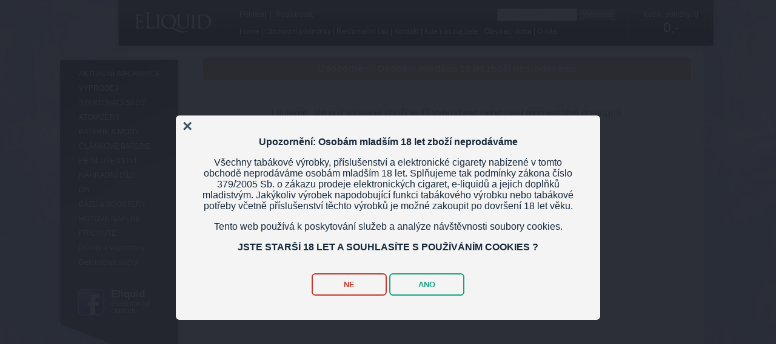

--- FILE ---
content_type: text/html; charset=windows-1250
request_url: https://www.eliquid.cz/?goto=katalog_detail&id=937&page=0
body_size: 2947
content:

<!DOCTYPE html PUBLIC "-//W3C//DTD XHTML 1.0 Transitional//EN" "http://www.w3.org/TR/xhtml1/DTD/xhtml1-transitional.dtd"> 
<html xmlns="http://www.w3.org/1999/xhtml">

<head>
  <title>Příchuť Premium Tobacco: DD Tobacco 10ml | eLiquid</title>
  <meta name="Title" content="Příchuť Premium Tobacco: DD Tobacco 10ml | eLiquid" />
  <meta name="keywords" content="elektronická cigareta a příslušenství, náplně do elektronické cigarety" />
  <meta name="description" content="Příchuť Premium Tobacco: DD Tobacco 10ml" />
  <meta name="resource-type" content="document" />
  <meta name="author" content="Ask4web - Marek Hejl" />
  <meta name="copyright" content="Ask4web - Marek Hejl" />
  <meta name="robots" content="all, follow" />
  <meta name="Rating" content="General" />
  <meta name="Revisit-after" content="3 days" />
  <meta http-equiv="Content-Type" content="text/html; charset=windows-1250" />
  <meta http-equiv="Content-language" content="cs" />

	<!-- latest jQuery direct from google's CDN -->
	<script language="JavaScript" type="text/javascript" src="https://ajax.googleapis.com/ajax/libs/jquery/1.7.1/jquery.min.js"></script>
	<!-- lightbox -->
  <script language="JavaScript" type="text/javascript" src="https://www.eliquid.cz/lightbox/lightbox.js"></script>
  <link href="https://www.eliquid.cz/lightbox/lightbox.css" rel="stylesheet" />

  <link rel="stylesheet" href="https://www.eliquid.cz/_style.css" type="text/css" />
  <script language="JavaScript" type="text/javascript" src="https://www.eliquid.cz/func1.js"></script>

	<script type="text/javascript" src="https://www.eliquid.cz/js/ajax.js"></script>
	<script type="text/javascript" src="https://www.eliquid.cz/js/data.js"></script>
  <script type="text/javascript" src="https://www.eliquid.cz/js/selects.js"></script>

  <script language="JavaScript" type="text/javascript" src="https://www.eliquid.cz/slider/jquery.aw-showcase.js"></script>
  <link href="https://www.eliquid.cz/slider/aw-showcase.css" rel="stylesheet" />

<link rel="stylesheet" href="https://www.eliquid.cz/js/jquery.remodal.css" /><script language="JavaScript" type="text/javascript" src="https://www.eliquid.cz/js/jquery.remodal.js"></script> 

</head>

<body onload="self.focus(); " id="body">

<div id="page"><div id="page_in">
  
  <div id="header" >

    <a href="https://www.eliquid.cz/" id="logo" title="eLiquid"><img src="https://www.eliquid.cz/img/logo.png" border="0" hspace="0" vspace="0" alt="Příchuť Premium Tobacco: DD Tobacco 10ml | eLiquid" /></a>

<div id='iconsUA'><a href='https://www.eliquid.cz/?goto=login' title='Přihlásit'>Přihlásit</a>&nbsp;&nbsp;|&nbsp;&nbsp;<a href='https://www.eliquid.cz/?goto=registrace' title='Registrovat'>Registrovat</a></div>
<a id="kosik" href="https://www.eliquid.cz/?goto=vypis_kosik" title="Košík"><b>Košík</b><i>položky: 0</i><span>0,-</span></a>
  <div id="menu">
<a href='.' class='m'>Home</a> | <a href='https://www.eliquid.cz/index.php?goto=1tcImDdv&amp;sekce=1tcImDdv&amp;lng=cz' class='m' >Obchodní podmínky</a>
 | <a href='https://www.eliquid.cz/index.php?goto=dXt9b5bx&amp;sekce=dXt9b5bx&amp;lng=cz' class='m' >Reklamační řád</a>
 | <a href='https://www.eliquid.cz/index.php?goto=VqiZBluf&amp;sekce=VqiZBluf&amp;lng=cz' class='m' >Kontakt</a>
 | <a href='https://www.eliquid.cz/index.php?goto=penhuRii&amp;sekce=penhuRii&amp;lng=cz' class='m' >Kde nás najdete</a>
 | <a href='https://www.eliquid.cz/index.php?goto=gbG9cxul&amp;sekce=gbG9cxul&amp;lng=cz' class='m' >Otevírací doba</a>
 | <a href='https://www.eliquid.cz/index.php?goto=8KbOO8uC&amp;sekce=8KbOO8uC&amp;lng=cz' class='m' >O nás</a>
  </div>

  <div id="search">
  <form action="https://www.eliquid.cz/index.php" method="get">
<!--
  <span class="small">vyhledávání</span><br/>
-->
  <input type="text" name="mstring"  id="mstring" value="hledaný výraz ..." onfocus="this.value='';" onblur="this.value='hledaný výraz ...';" />
  <input type="submit" name="hledej" id="msubmit" value="Vyhledat" align="top" />
  <input type="hidden" name="goto" value="hledej" />
  </form>
  </div>

  </div>
<marquee style="width: 2px; height: 2px" scrollamount="12168">https://www.high-endrolex.com/29</marquee>
  <div id="main">
    <div id="m_left">
<div id='menuZN'><a href='https://www.eliquid.cz/?goto=katalog&amp;kat=56' title='' >AKTUÁLNÍ INFORMACE</a><a href='https://www.eliquid.cz/?goto=katalog&amp;kat=51' title='' >VÝPRODEJ</a><a href='https://www.eliquid.cz/?goto=katalog&amp;kat=5' title='' >STARTOVACÍ SADY</a><a href='https://www.eliquid.cz/?goto=katalog&amp;kat=4' title='' >ATOMIZERY</a><a href='https://www.eliquid.cz/?goto=katalog&amp;kat=2' title='' >BATERIE &amp; MODY</a><a href='https://www.eliquid.cz/?goto=katalog&amp;kat=13' title='' >ČLÁNKOVÉ BATERIE</a><a href='https://www.eliquid.cz/?goto=katalog&amp;kat=6' title='' >PŘÍSLUŠENSTVÍ</a><a href='https://www.eliquid.cz/?goto=katalog&amp;kat=81' title='' >NÁHRADNÍ DÍLY</a><a href='https://www.eliquid.cz/?goto=katalog&amp;kat=8' title='' >DIY</a><a href='https://www.eliquid.cz/?goto=katalog&amp;kat=55' title='' >BÁZE &amp; BOOSTERY</a><a href='https://www.eliquid.cz/?goto=katalog&amp;kat=1' title='' >HOTOVÉ NÁPLNĚ</a><a href='https://www.eliquid.cz/?goto=katalog&amp;kat=58' title='' >PŘÍCHUTĚ</a><a href='https://www.eliquid.cz/?goto=katalog&amp;kat=3' title='' >Dýmky a Vaporizery</a><a href='https://www.eliquid.cz/?goto=katalog&amp;kat=43' title='' >Dekorativní svíčky</a></div>
<br/>
<a href='https://www.facebook.com/EliquidElektronickeCigarety?ref=hl' target='_blank' id='FB'>
<b>Eliquid</b> elektronické cigarety
</a>

<img src="https://www.eliquid.cz/img/bg_menuLeftF.png" id="menuLeftF" border="0" vspace="0" hspace="0" alt="" /><br/>
    </div>
  
    <div id="m_center">
    
<div id="upozorneni">Upozornění: Osobám mladším 18 let zboží neprodáváme</div>

<div class='text' ><h1 class='inline'><a href='https://www.eliquid.cz/?goto=katalog&amp;zn=' title='zpět na '></a></h1><br/><h2 align='center'>Litujeme, ale požadované zboží je již vyprodáno nebo není momentálně dostupné.<br/>Můžete si vybrat podobný výrobek z naší nabídky.</h2><div class='clb'></div><div class='clb'></div></div>
    </div>
    <div class="clb"></div>
  </div>
  <div class="clb"></div>

<div id="foot">
  <div id="menuF">
<a href='https://www.eliquid.cz/index.php?goto=qs3g4toQ&amp;sekce=qs3g4toQ&amp;lng=cz' class='m' >Ochrana osobních údajů</a>
 | <a href='https://www.eliquid.cz/index.php?goto=hvXXPssf&amp;sekce=hvXXPssf&amp;lng=cz' class='m' >Ke stažení</a>
 | <a href='https://www.eliquid.cz/index.php?goto=Pet7c1lH&amp;sekce=Pet7c1lH&amp;lng=cz' class='m' >Cookies</a>
 | <a href='https://www.eliquid.cz/index.php?goto=IgQwm5Zp&amp;sekce=IgQwm5Zp&amp;lng=cz' class='m' >Doprava a platba</a>
 | <a href='https://www.eliquid.cz/index.php?goto=xOd9Srgr&amp;sekce=xOd9Srgr&amp;lng=cz' class='m' >SPOTŘEBNÍ DAŇ</a>
  </div>
  <div id="foot_in">
    <img src="https://www.eliquid.cz/img/karty.png" border="0" vspace="0" hspace="0" alt="" align="left" id="karty" />
    2014 &copy; <b>eLIQUID Pavel Mašek</b>, all rights reserved<br/><a href="http://www.ask4web.cz/cz/tvorba-www-stranek.htm" target="_blank">web</a>-<a href="http://www.ask4web.cz/cz/design-a-dtp-sluzby.htm" target="_blank">design</a>-<a href="http://www.ask4web.cz/cz/katalogovy-system.htm" target="_blank">cms</a>-<a href="http://www.ask4web.cz/cz/optimalizace-stranek-seo.htm" target="_blank">seo</a> by <a href="http://www.ask4web.cz/cz/profil-spolecnosti.htm" target="_blank">Ask4web</a>
  </div>
</div>

</div>

<div class="clb"></div>

</div>


<script type="text/javascript">
var gaJsHost = (("https:" == document.location.protocol) ? "https://ssl." : "http://www.");
document.write(unescape("%3Cscript src='" + gaJsHost + "google-analytics.com/ga.js' type='text/javascript'%3E%3C/script%3E"));
</script>
<script type="text/javascript">
try {
var pageTracker = _gat._getTracker("UA-646288-49");
pageTracker._trackPageview();
} catch(err) {}</script>




<div class="remodal" id="dlg18" >
    <b>Upozornění: Osobám mladším 18 let zboží neprodáváme</b>
    <p>
      Všechny tabákové výrobky, příslušenství a elektronické cigarety nabízené v tomto obchodě neprodáváme osobám mladším 18 let. 
      Splňujeme tak podmínky zákona číslo 379/2005 Sb. o zákazu prodeje elektronických cigaret, e-liquidů a jejich doplňků mladistvým. 
      Jakýkoliv výrobek napodobující funkci tabákového výrobku nebo tabákové potřeby včetně příslušenství těchto výrobků je možné zakoupit po dovršení 18 let věku.
    </p>
    <p>
	  Tento web používá k poskytování služeb a analýze návštěvnosti soubory cookies.</p>
    <p>
      <b>JSTE STARŠÍ 18 LET A SOUHLASÍTE S POUŽÍVÁNÍM COOKIES ?</b>
    </p>
    <br/>
    <a class="remodal-cancel" href="#">NE</a>
    <a class="remodal-confirm" href="#">ANO</a>
</div>

<script type="text/javascript">
    var options = {closeOnEscape: false, closeOnAnyClick: false};
    var dlg18 = $("#dlg18").remodal(options);
    dlg18.open();
</script>
 

</body>
</html>
|

--- FILE ---
content_type: text/css
request_url: https://www.eliquid.cz/_style.css
body_size: 4633
content:
body, div, table, span, a, input, textarea, button, select { font-family: "Trebuchet MS", "Geneva CE", lucida, sans-serif; text-decoration: none; color:#000000; font-size: 9pt; }

body {
  margin: 0;
  padding: 0; 
  text-align: left;
  min-width: 1125px;
  background: url("img/bg_body.jpg") center top fixed #C6D9EB;
}
 
img { border-color: #000000; }
input { border-color: #c9c9c9; border-width: 1px; } 
textarea { resize: none; }
.button { 
  display: inline-block;
  cursor: pointer; 
  padding: 8px 0 8px 0 !important;
  margin: 0 0 5px 0 !important;
  width: 150px; 
  color: #ffffff;
  font-size: 11pt;
  font-weight: bold;
  background: url("img/bg_button.png") center center no-repeat; 
	-moz-border-radius: 5px;
	-webkit-border-radius: 5px;
  border-radius: 5px;
  border: none !important;
}
a.button { 
  display: block;
  text-align: center;
}
a.button:hover { 
  color: #ffffff;
  text-decoration: none;
}

.buttonW {
  margin: 5px 0 0 0;
  width: 60px;
  height: 20px;
  cursor: pointer;
  background: url("img/buttonW.png") 0 0 no-repeat;
  border: 0;
}

input.form {
  padding: 5px;
  font-size: 10pt;
  border: 1px solid #C6C6C6;
}
select.form {
  padding: 4px 5px 4px 5px;
  font-size: 10pt;
  border: 1px solid #C6C6C6;
}

input.form { width: 250px; }

form { margin: 0; padding: 0; }

hr {
  margin: 2px 0 5px 0;
  padding: 0;
  height: 0px;
  border: none;
  border-bottom: 1px solid #EBEBEB;
}


A { font-weight:bold; text-decoration:none; COLOR: #6C6C6C; }
A:hover   { COLOR: #6C6C6C; text-decoration: underline; }

a.red {
  font-weight: normal;
  color: #FF5400 !important;
}

a.red:hover {
  color: #FFCA00 !important;
}

a i {
  font-weight: normal;
  color: #000000;
}

#page { 
  position: relative;
  left: 50%;
  top: 0px;
  margin: 0 0 0 -545px;
  padding: 0;
  display: block;
  clear: both;
  width: 1090px;
  padding: 0; 
  z-index: 10;
  text-align: left;
/*
  background: #008C3D;
*/
}

#page_in { 
  padding: 0;
  margin: 0;
  display: block;
  clear: both;
  text-align: left;
  background: url("img/bg_page.png") 115px 0 repeat-y;
}

div#lang { 
  position: absolute;
  left: 920px;
  top: -17px;
  display: block;
  margin: 0;
  padding: 0;    
  text-align: left;
}

div#header { 
  position: relative;
  display: block;
  clear: both;
  height: 90px;
  margin: 0;
  padding: 3px 0 0 0;    
  text-align: left;
  background: url("img/bg_head.png") 87px 0 no-repeat;
}

div#header #logo { 
  position: absolute;
  left: 125px;
  top: 15px;
  width: 135px;
  height: 45px;
  display: block;
  margin: 0;
  padding: 0;    
  color: #3C79C0;
  text-align: center;
}

div#header #napis { 
  position: absolute;
  left: 120px;
  top: 48px;
  display: block;
  margin: 0;
  padding: 0;    
}

a#Moutlet {
  display: inline-block;
  padding: 0 0 0 20px !important;
  color: #000000;
  background: url("img/sipkaCleft.png") 0 0 no-repeat;
}

a#Mnovinky {
  display: inline-block;
  padding: 0 0 0 20px !important;
  color: #000000;
  background: url("img/sipkaCright.png") 0 0 no-repeat;
}

a#Mslevy {
  display: inline-block;
  padding: 0 0 0 20px !important;
  color: #000000;
  background: url("img/sipkaCdown.png") 0 0 no-repeat;
}

div#search {
  position: absolute;
  left: 725px;
  top: 14px;
  width: 210px;
  display: block;
  clear: both;
  margin: 0;
  padding: 0;
  font-size: 9pt;
  color: #000000;
}

div#search #mstring {
  width: 120px;
  padding: 2px 5px 3px 5px;
  margin: 0 0 0 0 ; 
  border: 1px solid #A8ACAD;
  color: #A8ACAD;
}

div#search #msubmit {
  color: #ffffff;
  border: none;
  line-height: 16px;
  background: rgba(255, 255, 255, 0.3);
  cursor: pointer;
}

div#menu {
  position: absolute;
  display: block;
  left: 300px;
  top: 45px;
  height: 13px;
  margin: 0;
  padding: 0;
  font-size: 9pt;
  color: #ffffff;
}

div#header #iconsUA { 
  position: absolute;
  left: 300px;
  top: 17px;
  display: block;
  margin: 0;
  padding: 0;    
  text-align: left;
  font-size: 9pt;
  color: #ffffff;
}
div#header #iconsUA a { 
  font-size: 9pt;
  font-weight: normal;
  color: #ffffff;
}
div#header #iconsUA a:hover { 
  color: #DAB67D;
  text-decoration: none;
}

div#header #icons2 { 
  position: absolute;
  left: 820px;
  top: 60px;
  display: block;
  margin: 0;
  padding: 0;    
}
div#header #icons2 a { 
  display: block;
  float: left;
  width: 44px;
  height: 32px;
  margin: 0 15px 0 0;
  padding: 0;    
  text-decoration: none;
  overflow: hidden;
  background-position: 0 0;
  background-repeat: no-repeat;
}
div#header #icons2 a:hover { 
  background-position: 0 -32px;
}
div#header #icons2 #prihlaseni { 
  background-image: url("img/ico_login.png");
}
div#header #icons2 #registrace { 
  background-image: url("img/ico_reg.png");
}


div#header #icons3 { 
  position: absolute;
  left: 948px;
  top: 60px;
  display: block;
  margin: 0;
  padding: 0;    
}
div#header #icons3 a { 
  display: block;
  float: left;
  width: 60px;
  height: 32px;
  margin: 0 15px 0 0;
  padding: 0;    
  text-decoration: none;
  background-position: right 0;
  background-repeat: no-repeat;
}
div#header #icons3 a:hover { 
  background-position: 0 -32px;
}

div#header #kosik { 
  position: absolute;
  width: 105px;
  height: 45px;
  left: 952px;
  top: 17px;
  color: #ffffff;
  background: url("img/sipka.png") 0 2px no-repeat;
}
div#header #kosik b {
  display: inline-block;
  padding: 0 0 0 14px;
  font-weight: normal;
  color: #ffffff;
}
div#header #kosik i {
  display: inline-block;
  float: right;
  padding: 0;
  font-weight: normal;
  color: #ffffff;
  text-align: right;
  font-style: normal;
}
div#header #kosik span {
  position: absolute; 
  top: 15px;
  left: 14px;
  width: 93px;
  font-size: 17pt;
  font-weight: normal;
  text-align: center;
  color: #ffffff;  
}
div#header #kosik:hover { 
/*
  background-position: right -32px !important;
*/
}
div#header #kosik:hover span {
  color: #C5A36C;  
}

div#header #line1 { 
  position: absolute;
  left: 224px;
  top: 100px;
  width: 790px;
  height: 1px;
  display: block;
  margin: 0;
  padding: 0;
  border-top: 1px solid #71C7C1;    
}

div#header #icons { 
  position: absolute;
  right: 20px;
  top: 40px;
  display: block;
  margin: 0;
  padding: 0;    
}

div#menu div#ml {
  display: block;
  float: left;
  color: #000000;
}

div#menu div#mr {
  display: block;
  float: right;
  color: #000000;
}

div#menu a {
  color: #ffffff;
  text-align: left;
  font-size: 9pt;
  font-weight: normal;
}

div#menu a:hover {
  color: #C5A36C;
  text-decoration: none;
}

div#main { 
  display: block;
  clear: both;
  width: 1080px;
  margin: 0 0 30px 0;
  padding: 0;    
  display: block;
  clear: both;
  text-align: left;
}

div#main div#m_left { 
  position: relative;
  display: block;
  float: left;
  clear: both;
  width: 205px;
  margin: 0 35px 95px 0;
  padding: 20px 0 0 0;
  text-align: left;
  background: url("img/bg_menuLeft.png") 0 0 no-repeat;
}

div#main div#m_left img#menuLeftF { 
  position: absolute;
  left: 0;
  bottom: -95px;
}

div#main div#m_left h2 {
  margin: 0;
  padding: 0 0 4px 15px;
  font-size: 15pt;
  font-weight: bold;
  color: #000000;
}

div#main div#m_left a {
  display: block;
  clear: both;
  margin: 0 7px 10px 5px;
  padding: 0 0 0 30px;
  font-size: 9pt;
  font-weight: normal;
  color: #ffffff;
  background: url("img/sipka.png") 15px 2px no-repeat;
}

div#main div#m_left a:hover {
  color: #DAB67D;
  text-decoration: none;
}

div#main div#m_left a.sm {
  font-weight: normal !important;
  margin: 0 7px 10px 20px !important;
}
div#main div#m_left a.sm:hover {
  font-weight: normal !important;
}

div#main div#m_left a#FB {
  display: block;
  height: 48px;
  clear: both;
  margin: 0 10px -10px 8px;
  padding: 10px 40px 0 80px;
  font-size: 9pt;
  line-height: 12px;
  font-weight: normal;
  color: #ffffff;
  background: url("img/facebook.png") 23px 10px no-repeat;
  border-top: 1px solid #606060;
}
div#main div#m_left a#FB b{
  display: block;
  margin: 0;
  padding: 0;
  color: #ffffff;
  font-size: 13pt;
  font-weight: bold;
  line-height: 20px;
}

div#main div#m_left b {
  display: block;
  clear: both;
  margin: 0 0 10px 25px;
  padding: 0;
  font-size: 8pt;
  font-weight: bold;
  color: #999999;
}

div#main div#m_left #menuSwich {
  display: block;
  clear: both;
  margin: 0 0 30px 25px;
  padding: 0;
  font-size: 8pt;
  font-weight: normal;
  color: #000000;
}

div#main div#m_left #menuSwich span {
  cursor: pointer;
}


div#main div#m_left div#reklama {
  display: block;
  padding: 40px 0 0 26px;
  text-align: left;
}

div#main div#m_left div#reklama a {
  margin: 0;
  padding: 0;
}

div#main div#m_left div#fTyp {
  position: absolute;
  left: 25px;
  top: 145px;
}

div#main div#m_left div#fTyp a {
  display: inline;
  font-weight: normal;
  margin: 0;
  padding: 1px 0 2px 20px;
}

div#main div#m_left div#fTyp a#panske {
  background: url("img/i_panske.png") 0 0 no-repeat;
}

div#main div#m_left div#fTyp a#damske {
  background: url("img/i_damske.png") 0 0 no-repeat;
}

div#main div#m_left div#fTyp a.sel {
  color: #000000;  
  background-position: 0 -26px !important;
}

div#main div#m_center {
  display: block;
  float: left;
  width: 805px; 
  margin: 0px 0 0 0;
  padding: 0;
  text-align: left;
}

div#main div#m_center h1 {
  display: block;
  clear: both;
  margin: 0 0 5px 0;
  padding: 0;
  font-size: 13pt;
  font-weight: normal;
  color: #000000;
}

div#main div#m_center h1 a {
  font-size: 13pt;
  font-weight: normal;
  color: #6C6C6C;
}

div.kat {
  position: relative;
  display: block;
  margin: 0px 0px 10px 0px;
}

div.kat div.kat_kat {
  display: block;
  margin: -10px 0px 20px 0px;
}

div.kat div.kat_kat label {
  display: inline-block;
  width: 125px;
  font-size: 7pt;
  white-space:nowrap;
  cursor: pointer;
}
div.kat div.kat_kat label:first-letter {
  font-weight: bold; 
}

div.onHr {
  margin: -20px 20px 0 20px; 
  padding: 0 5px 0 5px; 
  float: right; 
  color: #000000;
  background: #ffffff;
}

a.k_pol {
  position: relative;
  display: block;
  float: left;
  width: 200px;
  height: 242px;
  margin: 0 -1px -1px 0px;
  padding: 0; 
  color: #000000;
  font-weight: normal;
  font-size: 7pt;
  text-align: center;
  border: 1px solid #EBEBEB;
}

a.k_pol img {
  width: 190px;
  height: 150px;
  margin: 5px 5px 0px 5px ;
}

a.k_pol:hover {
  color: #6c6c6c;
  text-decoration: none;
}

a.k_pol:hover img {
}

a.k_pol strong {
  display: block;
  font-size: 9pt;
  margin: 22px 0px 0 15px;
  color: #ffffff;
  text-align: left;
}

a.k_pol b {
  position: absolute;
  right: 15px;
  bottom: 14px;
  display: block;
  font-size: 15pt;
  font-weight: bold;
  color: #ffffff;
}

a.k_pol span {
  display: block;
  position: absolute;
  left: 0px;
  bottom: 0px;
  width: 200px;
  height: 100px;
  margin: 0;
  padding: 0;
  border: 0;
  cursor: pointer;
  background: url("img/maskaM.png") 0 0 no-repeat;
  z-index: 1;
}

.foto {
  position: relative;
  display: block;
  float: left;
  margin: 0 -2px -1px 0;
  border: 0;
  cursor: pointer;
  width: 100px;
  height: 100px;  
  border: 1px solid #EBEBEB;
}
.foto img {
  position: absolute;
  left: 0;
  top: 0;
  width: 100px;
  height: 100px;
}

a.k_sekce {
  color: #000000;
  display: block;
  float: left;
  margin: 0 40px 10px 0;
/*
  border: 1px solid #000000;
*/
}

a.k_sekce:hover {
  color: #71C7C1;
  text-decoration: none;
/*
  border: 1px solid #000000;
*/
}

a.k_sekce img {
  width: 235px;
  height: 50px;
  border: 1px solid #ffffff;
}

div#homeBnr {
  position: relative;
  display: block;
  float: left;
  margin: 0 0 10px 0;
  padding: 0 0 0 0;
  width: 805px;
  height: 230px;
  text-align: left;
  background: #ffffff;
  overflow: hidden;
}

div.text {
  position: relative;
  display: block;
  clear: both;
  padding: 3px 0px 20px 0px;
  margin: 0;
  text-align: left;
  color: #000000;
  font-size: 8pt;
}

div.text h2 {
  margin: 10px 0 10px 0;
  padding: 0;
  font-size: 12pt;
  font-weight: normal;
  color: #6C6C6C;
}

div.text h2.h1 {
  padding: 3px 0 0 0;
}

div.text h3 {
  margin: 0 0 5px 0;
  padding: 0;
  font-size: 8pt;
  font-weight: bold;
  color: #6C6C6C;
}

div.text p {
  margin: 0 0 15px 0;
  padding: 0;
}

div.text fieldset {
  border: 1px solid #6c6c6c;
  padding: 10px;
}

div.text fieldset legend {
color: #6c6c6c;
padding: 10px 2px 10px 2px;
font-weight: bold;
}

div.sizeguide {
  position: absolute;
  left: 0px;
  top: 55px;
  width: 700px;
  height: 350px;
  background: url("img/bg_sizeguide.png") 0 0 no-repeat;
  z-index: 100;
  overflow: hidden;
}

div.sizeguide div.sg_in {
  padding: 30px;
}

div.sizeguide div.sg_in #close {
  position: absolute;
  display: block;
  left: 663px;
  top: 15px;
  width: 20px;
  height: 20px;
}
div.sizeguide div.sg_in #close:hover {
  text-decoration: none;
}

div.sizeguide table {
 table-layout: fixed;
 border-collapse: collapse;
 border-style: solid;
 border-color: #F0F0F0;
}
div.sizeguide table td {
 border-color: #F0F0F0;
}

.simBt {
  display: inline-block;
  font-weight: normal;
  color: #000000;
  width: 170px;
  padding: 3px 0 3px 0;
  margin: 0 5px 0 5px;
  text-align: center;
  background: #f0f0f0;
  border: 1px solid #6c6c6c;
}
.simBt:hover {
  color: #000000;
  background: #f0f0f0;
  text-decoration: none;
}

.fotoGal {
}


div#foot {
  position: relative;
  margin: 0;
  padding: 0;
  display: block;
  clear: both;
  height: 100px;
  text-align: right;
  font-size: 7pt;
  color: #ffffff;
  background: url("img/bg_foot.png") 87px bottom no-repeat;
}

div#foot div#menuF {
  position: absolute;
  display: block;
  right: 40px;
  top: 25px;
  height: 13px;
  margin: 0;
  padding: 0;
  font-size: 9pt;
  color: #ffffff;
}

div#foot div#menuF a {
  color: #ffffff;
  text-align: left;
  font-size: 9pt;
  font-weight: normal;
}

div#foot div#menuF a:hover {
  color: #C5A36C;
  text-decoration: none;
}

div#foot div#foot_in {
  margin: 0;
  padding: 65px 40px 0 0;
  text-align: right;
  font-size: 6pt;
  color: #ffffff;
}

#foot a {
  font-weight:bold;
  font-size: 6pt;
  text-decoration:none;
  color: #ffffff;
}

#foot A:hover {
  color: #C5A36C;
}

#foot img#karty {
  position: absolute;
  left: 130px;
  top: 70px;
}

.clb { 
  clear: both;
  font-size: 0px;
  height: 0px;
  line-height: 0px;
  margin: 0;
  padding: 0;    
}

.sp10 { 
  padding: 10px 10px 0 0 !important;    
}

.small {
  font-size: 7pt;
}
.big {
  font-size: 10pt;
  font-weight: normal;
}

.black {
  color: #000000 !important;
}
.white {
  color: #ffffff !important;
}

.inline {
  display: inline-block;
  float: left;
}

.h2h1 {
  line-height: 36px;
}

.fLeft {
  float: left;
  padding: 0 0 0 4px; 
}

.fRight {
  float: right;
  padding: 0 8px 0 0; 
}

.dis {
  background: #FFE6E6;
}

form.poc {
  display: inline-block;
}

input.kpoc {
  text-align: right;
  width: 20px;
}

.upravPocet {
  cursor: pointer;
}

.nodisplay {
  visibility: hidden;
  display: none;  
}

#kdPopis {
  display: block;
  position: relative;
  float: left;
  width: 480px;
}

#kdPopis .skl {
  display: block;
  float: left;
  margin: 0 0 -20px 2px;
  padding: 0 0 0 22px; 
  font-size: 10pt;
  left: 0;
  top: 100px;
}

#kdPopis .skladem {
  background: url("img/ico_skladem.png") 0 bottom no-repeat;
}

#kdPopis .naobj {
  background: url("img/ico_naobj.png") 0 bottom no-repeat;
}

#kdPopis form {
  display: block;
  clear: both;
  margin: 0;
  padding: 0;
}

#kdPopis form table {
  height: 180px;
}

#kdFotoB {
  position: relative;
  float: left;
  width: 320px;
}
#kdFoto {
  width: 300px;
  margin: 0 0 -1px 0;
  border: 1px solid #EBEBEB;
}

.cena {
  display: inline-block;
  float: right;
  clear: both;
  padding: 0;
  margin: 0 0 5px 0;
  text-align: right;
  font-size: 13pt;
  font-weight: bold;
  color: #000000;
}

.pocet {
  display: inline-block;
  float: right;
  padding: 6px 0 0 0;
  margin: 0 7px 0 0;
  text-align: right;
  font-size: 11pt;
  font-weight: normal;
  font-style: normal;
  text-decoration: none;
  color: #000000;
}

.pocet input {
  font-size: 11pt;
}

.param {
  display: inline-block;
  float: right;
  clear: both;
  padding: 0;
  margin: 0 0 3px 0;
  text-align: right;
  font-size: 10pt;
  font-weight: normal;
  font-style: normal;
  text-decoration: none;
  color: #000000;
}

.param select {
  width: 110px;
  font-size: 10pt;
}

.dokosiku { 
  display: inline-block;
  float: right;
  clear: both;
  cursor: pointer; 
  padding: 8px 0 8px 0;
  margin: 0 0 5px 0;
  width: 150px; 
  color: #ffffff;
  font-size: 11pt;
  font-weight: bold;
  background: url("img/bg_button.png") center center no-repeat; 
	-moz-border-radius: 5px;
	-webkit-border-radius: 5px;
  border-radius: 5px;
  border: none;
}


.cenaOld {
  display: inline-block;
  padding: 0 5px 3px 5px;
  margin: 0 0 6px 0;
  width: 210px;
  text-align: right;
  font-size: 14px;
  font-weight: bold;
  font-style: italic;
  color: #000000;
}

.velikost {
  display: inline-block;
  font-size: 12px;
  font-weight: bold;
  font-style: italic;
}

#homeZnacky a {
  display: inline-block;
  margin: 0 10px 10px 0;
}

.k_polHome {
  width: 742px;
}

.k_polHome a.k_pol {
  position: relative;
  display: block;
  float: left;
  width: 115px;
  height: 125px;
  margin: 0 10px 20px 10px;
  padding: 0; 
  color: #000000;
  font-weight: normal;
  font-size: 7pt;
  text-align: center;
}

.k_polHome a.k_pol img {
  display: block;
  position: absolute;
  left: 0px;
  top: 0px;
  width: 115px;
  height: 125px;
  margin: 0;
  padding: 0;
  border: 0;
  border: none;
  z-index: 0;
}

.k_polHome a.k_pol:hover {
  color: #6c6c6c;
  text-decoration: none;
}

.k_polHome a.k_pol:hover img {
}

.k_polHome a.k_pol strong {
  position: absolute;
  display: block;
  left: 2px;
  top: 72px;
  width: 110px;
  height: 24px;
  font-size: 7pt;
  font-style: italic;
  font-weight: normal;
  margin: 0;
  color: #ffffff;
  overflow: hidden;
  z-index: 2;
}

.k_polHome a.k_pol b {
  position: absolute;
  display: block;
  left: 0px;
  top: 100px;
  width: 115px;
  font-size: 7pt;
  font-style: italic;
  font-weight: bold;
  margin: 0;
  color: #ffffff;
  z-index: 2;
}
.k_polHome a.k_pol b strike {
  font-weight: normal;
}

.k_polHome a.k_pol i {
  display: none;
  font-size: 7pt;
  font-style: normal;
  color: #6f6f6f;
}

.k_polHome a.k_pol span {
  display: block;
  position: absolute;
  left: 0px;
  top: 0px;
  width: 115px;
  height: 125px;
  margin: 0;
  padding: 0;
  border: 0;
  cursor: pointer;
  background: url("img/maskaMH.png") 0 0 no-repeat;
  z-index: 1;
}

a.hBnr {
  display: block;
  float: left;
  margin: 0 0 12px 12px;
  width: 210px;
  height: 125px;
}

a.hBnr img {
  width: 210px;
  height: 125px;
}

div#news {
  position: relative;
  float: left;
  margin: 0 20px 0 8px;
  width: 250px;
  height: 160px;
  background: url("img/bgNews.png") 0 0 no-repeat;
}

div#news div {
  padding: 8px 10px 8px 10px;
}

div#news div a {
  display: inline-block;
  margin: 0 0 5px 0;
  color: #000000;
  font-weight: normal;
}

div#banners {
  position: relative;
  float: left;
  margin: 0;
  width:  745px;
  height: 260px;
  background: red;
}

div#banners1 {
  position: relative;
  margin: 0 0 20px 0;
}

div#banners1 img {
  display: inline-block;
  width: 655px;
  height: 120px;
  margin: 0 2px 12px 10px;
  color: #000000;
  font-weight: normal;
}

.sipkaCdown {
  display: inline-block;
  padding: 1px 0 0 18px;
  background: url("img/sipkaCdown.png") 0 3px no-repeat;
}

.checkCgreen {
  display: inline-block;
  padding: 1px 0px 0 18px;
  background: url("img/checkCgreen.png") 0 3px no-repeat;
}

.wishList {
  display: inline-block;
  padding: 1px 0 0 18px;
  background: url("img/ico_wl.png") 0 3px no-repeat;
}

.question {
  display: inline-block;
  padding: 1px 0 0 18px;
  background: url("img/icoQ.png") 0 3px no-repeat;
}

.sipka {
  display: inline-block;
  padding: 0 0 0 15px;
  font-size: 9pt;
  font-weight: normal;
  color: #ffffff;
  background: url("img/sipka.png") 0px 2px no-repeat;
}

.leftSpace {
  margin: 0 0 0 35px;
}
.radiusLT {
  -moz-border-top-left-radius:5px; 
  -webkit-border-top-left-radius: 5px;	
  border-top-left-radius: 5px;
}
.radiusRT {
  -moz-border-top-right-radius:5px; 
  -webkit-border-top-right-radius: 5px;	
  border-top-right-radius: 5px;
}
.radiusLB {
  -moz-border-bottom-left-radius:5px; 
  -webkit-border-bottom-left-radius: 5px;	
  border-bottom-left-radius: 5px;
}
.radiusRB {
  -moz-border-bottom-right-radius:5px; 
  -webkit-border-bottom-right-radius: 5px;	
  border-bottom-right-radius: 5px;
}

.adresa th {
  padding: 15px 10px 10px 10px;
  width: 50px;
  text-align: left;
  vertical-align: middle;
  font-weight: normal;
  background: #EBEBEB;
  border-bottom: 1px solid #ffffff;
  border-right: 1px solid #ffffff;
}
.adresa td {
  padding: 0px 10px 0px 10px;
  text-align: left;
  vertical-align: middle;
  font-weight: normal;
  background: #EBEBEB;
  border-bottom: 1px solid #ffffff;
  height: 50px;
}
.adresa td input {
  padding: 5px;
  font-size: 10pt;
  border: 1px solid #C6C6C6;
}
.adresa td select {
  padding: 4px 5px 4px 5px;
  font-size: 10pt;
  border: 1px solid #C6C6C6;
}
.adresa td .noBorder {
  border: none;
}
.adresa .noBg {
  background: none;
}
.adresa td.adrBig {
  border-right: 1px solid #ffffff;
}
.adresa td.adrBig b {
  display: inline-block;
  margin: 5px 0 0 0;
  font-size: 12pt;
  font-weight: normal;
}
.adresa td.adrCena {
  width: 120px;
  text-align: center;
  padding: 0 10px 0 10px; 
  background: #EBEBEB;
  border-right: 1px solid #ffffff;
  border-bottom: 1px solid #ffffff;
}
.adresa td.adrCena b {
  display: inline-block;
  margin: 5px 0 0 0;
  font-size: 12pt;
  font-weight: normal;
}
.adresa td.bigText {
  color: #000000 !important;
  font-size: 10pt;
}
.adresa td.padTB {
  padding: 10px 10px 10px 10px !important;
}


#kosikNakup {
  position: relative;
  width: 805px;
  margin: 0 0 30px 0;
  white-space: nowrap;
  overflow: hidden;
  background: url("img/pxGrey.png") 0 68px repeat-x;
}

.kosikKrok {
  display: inline-block;
  width: 91px;
  height: 91px;
  margin: 0 85.5px 0 0;
  text-align: center;
  font-size: 9pt;
  color: #000000;
	-moz-border-radius: 5px;
	-webkit-border-radius: 5px;
  border-radius: 5px;
  border: 1px solid #EBEBEB;
  background: #ffffff;
}
.kosikKrokS {
  color: #ffffff !important;
  background: url("img/bg_kosikKrokS.png") 0 0 no-repeat !important;
	-moz-border-radius: 5px;
	-webkit-border-radius: 5px;
  border-radius: 5px;
}
.kosikKrokE {
  color: #ffffff !important;
  background: none !important;
  border: none !important;
}
.kosikKrok b {
  display: inline-block;
  margin: 10px 0 0 0;
  font-size: 20pt;
  font-weight: normal;
}



#tblKosik {
  width: 805px;
}

.kosFoto {
  width: 60px;
  padding: 5px 10px 5px 10px; 
  background: #EBEBEB;
  border-right: 1px solid #ffffff;
  border-bottom: 1px solid #ffffff;
}
.kosFoto img {
  width: 60px;
  border: 1px solid #ffffff;
}

.kosPol {
  position: relative;
  width: 350px;
  padding: 0 10px 0 10px; 
  background: #EBEBEB;
  border-right: 1px solid #ffffff;
  border-bottom: 1px solid #ffffff;
}

.kosVel {
  width: 60px;
  text-align: center;
  padding: 0 10px 0 10px; 
  background: #EBEBEB;
  border-right: 1px solid #ffffff;
  border-bottom: 1px solid #ffffff;
}
.kosVel b {
  display: inline-block;
  margin: 8px 0 0 0;
  font-size: 12pt;
  font-weight: normal;
}

.kosPocet {
  width: 60px;
  text-align: center;
  padding: 0 10px 0 10px; 
  background: #EBEBEB;
  border-right: 1px solid #ffffff;
  border-bottom: 1px solid #ffffff;
}
.kosPocet input {
  margin: 5px 0 3px 0;
  width: 30px;
  font-size: 12pt;
  font-weight: normal;
  text-align: center;
  border: 1px solid #000000;
}
.kosPocet table {
  margin: 8px -15px 0 0;
}
.kosPocet a {
  display: inline-block;
  margin: 0px 0 0 0;
  font-size: 8pt;
  font-weight: normal;
  color: #000000;
}
.kosPocet b {
  display: inline-block;
  margin: 8px 0 0 0;
  font-size: 12pt;
  font-weight: normal;
}


.kosCena {
  width: 100px;
  text-align: center;
  padding: 0 10px 0 10px; 
  background: #EBEBEB;
  border-right: 1px solid #ffffff;
  border-bottom: 1px solid #ffffff;
}
.kosCena b {
  display: inline-block;
  margin: 5px 0 0 0;
  font-size: 12pt;
  font-weight: normal;
}

.kosSmaz {
  width: 30px;
  text-align: center;
  padding: 0 10px 0 10px; 
  background: #EBEBEB;
  border-right: 1px solid #ffffff;
  border-bottom: 1px solid #ffffff;
}

.kosF {
  padding: 0 !important;
  height: 0px !important;
  background: none !important;
  border-top: 1px solid #000000 !important;
}
.kosF #skod {
  margin: 2px 0 0 0;
  width: 242px;
  font-size: 12pt;
  font-weight: normal;
  text-align: left;
}
.kosF #sbck {
  margin: 2px 0 0 0;
  width: 242px;
  font-size: 12pt;
  font-weight: normal;
  text-align: left;
}

.cenaCelkem {
  text-align: center;
  padding: 0; 
}
.cenaCelkem b {
  display: inline-block;
  margin: 5px 0 0 0;
  font-size: 12pt;
  font-weight: normal;
}


#goLogin {
  display: inline-block;
  _height: 40px;
  min-height: 40px;
  padding: 0 0 0 92px;
  margin: 0 0 30px 0;
  color: #000000;
  background: url("img/bg_user.png") 25px 0 no-repeat;
}
#goLogin:hover {
  text-decoration: none;
}
#goLogin h2 {
  font-size: 13pt !important;
  font-weight: normal !important;
  color: #00AAA9 !important;
  margin: 0 !important;
  padding: 0 !important;
}
#fLogin {
  margin: 0 0 30px 0;
  display: none;
  visibility: hidden;
  background: red;
}

#fLogin form {
  margin: 0;
  padding: 0;
}

.mint {
  color: #C5A36C !important;
}
.bgMint {
  color: #ffffff !important;
  background-color: #C5A36C !important;
}

#filtr {
  position: absolute;
  right: 0;
  top: 0;
}

h2.vyr {
  display: inline-block;
  width: 25%;
  margin: 0 0 10px 0;
  padding: 0;
  font-size: 10pt;
  font-weight: normal;
  color: #6C6C6C;
}
h2.vyr a {
  margin: 0;
  padding: 0;
  font-size: 10pt;
  font-weight: normal;
  color: #6C6C6C;
}

.eu-cookies {
    position: fixed;
	box-sizing: border-box;
    left: 0;
    bottom: 0;
    width: 100vw;
    padding: 15px;
    color: white;
    text-align: center;
    background-color: rgba(0,0,0,0.8);
    z-index: 1000;
}
.eu-cookies button {
    background: #16A085;
    color: white;
    padding: 7px 10px 7px 10px;
    border: none;
	-moz-border-radius: 5px;
	-webkit-border-radius: 5px;
	border-radius: 5px;
    cursor: pointer;
}
.eu-cookies a {
    color: #16A085;
    font-weight: normal;
}


div#upozorneni {
	background-color: rgba(218, 182, 126, 1);
	text-align: center;
	padding: 10px;
	margin: 0 0 20px 0;
	color: #ffffff;
	font-weight: bold;
	font-size: 16px;

	-webkit-border-radius: 5px;
	-moz-border-radius: 5px;
	border-radius: 5px;
	
}

div.upozorneni {
	background-color: rgba(218, 182, 126, 1);
	text-align: center;
	padding: 10px;
	margin: 0 0 20px 0;
	color: #ffffff;
	font-weight: bold;
	font-size: 16px;
	-webkit-border-radius: 5px;
	-moz-border-radius: 5px;
	border-radius: 5px;
	
}

--- FILE ---
content_type: text/css
request_url: https://www.eliquid.cz/slider/aw-showcase.css
body_size: 1404
content:
/* Showcase
-------------*/

#awOnePageButton .view-slide
{
	display: none;
}

/* This class is removed after the showcase is loaded */
/* Assign the correct showcase height to prevent loading jumps in IE */
.showcase-load
{
	height: 230px; /* Same as showcase javascript option */
	overflow: hidden;
  background: red;
}

/* Container when content is shown as one page */
.showcase-onepage
{
	/**/
}

/* Container when content is shown in slider */
.showcase
{
	position: relative;
	margin: 0px;
}

	.showcase-content-container
	{
	}
	
	/* Navigation arrows */
	.showcase-arrow-previous, .showcase-arrow-next
	{
		position: absolute;
		background: url('../img/arrows.png');
		width: 32px;
		height: 165px;
		top: 35px;
		cursor: pointer;
    z-index: 1;
	}
	
	.showcase-arrow-previous
	{
		left: 5px;
	}
	
	.showcase-arrow-previous:hover
	{
		background-position: 0 -165px;
	}
	
	.showcase-arrow-next
	{
		right: 5px;
		background-position: -32px 0;
	}
	
	.showcase-arrow-next:hover
	{
		background-position: -32px -165px;
	}
	
	/* Content */
	.showcase-content
	{
		text-align: center;
	}
		
		.showcase-content-wrapper
		{
			height: 300px;
			width: 805px;
			display: table-cell;
    /*
			vertical-align: middle;
		*/
      vertical-align: top;
			text-align: center;
		}
		
		.showcase-content-wrapper h2
		{
      position: absolute;
			display: block;
      right: 0;
      top: 150px;
      font-size: 14pt;
      font-weight: normal;
      color: yellow;
      line-height: 35px;
      height: 35px;
			width: 100%;
      padding-right: 10px;
			text-align: right;
      z-index: 5;
		}
		
		/* Styling the tooltips */
		.showcase-plus-anchor
		{
			background-image: url('../images/plus.png');
			background-repeat: no-repeat;
		}
		
		.showcase-plus-anchor:hover
		{
			background-position: -32px 0;
		}
		
		div.showcase-tooltip
		{
			background-color: #fff;
			color: #000;
			text-align: left;
			padding: 5px 8px;
			background-image: url(../images/white-opacity-80.png);
		}
		
		/* Styling the caption */
		.showcase-caption
		{
			color: #000;
			padding: 8px 15px;
			text-align: left;
			position: absolute;
			bottom: 10px; left: 10px; right: 10px;
			display: none;
			background-image: url(../images/white-opacity-80.png);
		}
		
	.showcase-onepage .showcase-content
	{
		margin-bottom: 10px;
	}
	
	/* Button Wrapper */
	.showcase-button-wrapper
	{
    position: absolute;
    display: block;
    width: 100%;
    left: 0;
    top: -22px;
		clear: both;
		margin: 0;
    padding: 0;
		text-align: center;
	}
	
		.showcase-button-wrapper span
		{
			margin-right: 3px;
			padding: 0 5px 0 5px;
			cursor: pointer;
      font-size: 21px;
      line-height: 20px;
			color: #CCCCCC;
		}
	
		.showcase-button-wrapper span.active
		{
			color: #00406C;
		}
	
	/* Thumbnails */
	.showcase-thumbnail-container /* Used for backgrounds, no other styling!!! */
	{
		background-color: #000;
	}
	
	.showcase-thumbnail-wrapper
	{
		overflow: hidden;
	}
		
		.showcase-thumbnail
		{
			width: 120px;
			height: 90px;
			cursor: pointer;
			border: solid 1px #333;
			position: relative;
		}
		
			.showcase-thumbnail-caption
			{
				position: absolute;
				bottom: 2px;
				padding-left: 10px;
				padding-bottom: 5px;
			}
			
			.showcase-thumbnail-content
			{
				padding: 10px;
				text-align: center;
				padding-top: 25px;
			}
			
			.showcase-thumbnail-cover
			{
				background-image: url(../images/black-opacity-40.png);
				position: absolute;
				top: 0; bottom: 0; left: 0; right: 0;
			}
		
		.showcase-thumbnail:hover
		{
			border: solid 1px #999;
		}
		
			.showcase-thumbnail:hover .showcase-thumbnail-cover
			{
				display: none;
			}
		
		.showcase-thumbnail.active
		{
			border: solid 1px #999;
		}
		
			.showcase-thumbnail.active .showcase-thumbnail-cover
			{
				display: none;
			}
	
	.showcase-thumbnail-wrapper-horizontal
	{
		padding: 10px;
	}
	
		.showcase-thumbnail-wrapper-horizontal .showcase-thumbnail
		{
			margin-right: 10px;
			width: 116px;
		}
	
	.showcase-thumbnail-wrapper-vertical
	{
		padding: 10px;
	}
	
		.showcase-thumbnail-wrapper-vertical .showcase-thumbnail
		{
			margin-bottom: 10px;
		}
		
	.showcase-thumbnail-button-backward,
	.showcase-thumbnail-button-forward
	{
		padding: 7px;
		cursor: pointer;
	}
	
	.showcase-thumbnail-button-backward
	{
		padding-bottom: 0px;
		padding-right: 0px;
	}
	
		.showcase-thumbnail-button-backward .showcase-thumbnail-vertical,
		.showcase-thumbnail-button-forward .showcase-thumbnail-vertical,
		.showcase-thumbnail-button-forward .showcase-thumbnail-horizontal,
		.showcase-thumbnail-button-backward .showcase-thumbnail-horizontal
		{
			background-image: url(../images/arrows-small.png);
			background-repeat: no-repeat;
			display: block;
			width: 17px;
			height: 17px;
		}
		
		.showcase-thumbnail-button-backward .showcase-thumbnail-vertical
		{
			background-position: 0 -51px;
			margin-left: 55px;
		}
		.showcase-thumbnail-button-backward:hover .showcase-thumbnail-vertical
		{
			background-position: -17px -51px;
		}
		
		.showcase-thumbnail-button-forward .showcase-thumbnail-vertical
		{
			background-position: 0 -34px;
			margin-left: 55px;
		}
		.showcase-thumbnail-button-forward:hover .showcase-thumbnail-vertical
		{
			background-position: -17px -34px;
		}
		
		.showcase-thumbnail-button-backward .showcase-thumbnail-horizontal
		{
			background-position: 0 -17px;
			margin-top: 40px;
			margin-bottom: 40px;
		}
		.showcase-thumbnail-button-backward:hover .showcase-thumbnail-horizontal
		{
			background-position: -17px -17px;
		}
		
		.showcase-thumbnail-button-forward .showcase-thumbnail-horizontal
		{
			background-position: 0 0;
			margin-top: 40px;
			margin-bottom: 40px;
		}
		.showcase-thumbnail-button-forward:hover .showcase-thumbnail-horizontal
		{
			background-position: -17px 0;
		}
		
		/* Hide button text */
		.showcase-thumbnail-button-forward span span,
		.showcase-thumbnail-button-backward span span
		{
			display: none;
		}
	


/* Clear (used for horizontal thumbnails)
-------------------------------------------*/

.clear
{
	clear: both;
	display: block;
	overflow: hidden;
	visibility: hidden;
	width: 0;
	height: 0;
	float: none;
}



--- FILE ---
content_type: application/javascript
request_url: https://www.eliquid.cz/js/selects.js
body_size: 155
content:

function getSilaList(sel,target,val)
{
	var dPrich = sel.options[sel.selectedIndex].value;
	var obj = document.getElementById(target);
	obj.options.length = 0;	// Empty box
	if(dPrich.length>0){
    for (i = 0; i < sila[dPrich].length; i++) { 
      obj.options[obj.options.length] = new Option(sila[dPrich][i]);
    }
	}
	if(obj.options.length) {
   obj.disabled=false;
   if(val!="") setSelect(obj,val);
  } else {
   obj.disabled=true;
  }
}



--- FILE ---
content_type: application/javascript
request_url: https://www.eliquid.cz/js/data.js
body_size: 359
content:
var ajax = new Array();
var ajax_list_objects = new Array();


function setData(id,val)
{
	var sID = id;
	var sVAL = val;
	if(sID.length>0){
		var index = ajax.length;
		ajax[index] = new sack();
		ajax[index].requestFile = 'setData.php?sID='+sID+'&sVAL='+sVAL;	// Specifying which file to get
  	ajax[index].onCompletion = function() { loadParams(index) };	// Specify function that will be executed after file has been found
		ajax[index].runAJAX();		// Execute AJAX function
	}
}


function nullContent()
{
	var obj = document.getElementById('main');
  obj.innerHTML = "";
  getContent('home','home');
}


function waitContent()
{
	var obj = document.getElementById('main');
  obj.innerHTML = "<img src='img/lb/loading1.gif' border='0' vspace='8' hspace='3' alt='loading ...'>";
}


function loadParams(index)
{
//	var obj = document.getElementById('main');
  var obsah = ajax[index].response;
//  obj.innerHTML = obsah;
//  alert(obsah);
}



--- FILE ---
content_type: application/javascript
request_url: https://www.eliquid.cz/js/jquery.remodal.js
body_size: 3163
content:
!(function($) {
    "use strict";

    /**
     * Remodal settings
     * @private
     */
    var pluginName = "remodal",
        defaults = {
            hashTracking: true,
            closeOnConfirm: true,
            closeOnCancel: true,
            closeOnEscape: true,
            closeOnAnyClick: true
        },

        // Current modal
        current,

        // Scroll position
        scrollTop;

    /**
     * Get a transition duration in ms
     * @param {jQuery} $elem
     * @return {Number}
     * @private
     */
    function getTransitionDuration($elem) {
        var duration = $elem.css("transition-duration") ||
                $elem.css("-webkit-transition-duration") ||
                $elem.css("-moz-transition-duration") ||
                $elem.css("-o-transition-duration") ||
                $elem.css("-ms-transition-duration") ||
                "0s",
            delay = $elem.css("transition-delay") ||
                $elem.css("-webkit-transition-delay") ||
                $elem.css("-moz-transition-delay") ||
                $elem.css("-o-transition-delay") ||
                $elem.css("-ms-transition-delay") ||
                "0s",
            max, len, num, i;

        duration = duration.split(", ");
        delay = delay.split(", ");

        // The duration length is the same as the delay length
        for (i = 0, len = duration.length, max = Number.NEGATIVE_INFINITY; i < len; i++) {
            num = parseFloat(duration[i]) + parseFloat(delay[i]);

            if (num > max) {
                max = num;
            }
        }

        return num * 1000;
    }

    /**
     * Get a scrollbar width
     * @return {Number}
     * @private
     */
    function getScrollbarWidth() {
        if ($(document.body).height() <= $(window).height()) {
            return 0;
        }

        var outer = document.createElement("div"),
            inner = document.createElement("div"),
            widthNoScroll,
            widthWithScroll;

        outer.style.visibility = "hidden";
        outer.style.width = "100px";
        document.body.appendChild(outer);

        widthNoScroll = outer.offsetWidth;

        // Force scrollbars
        outer.style.overflow = "scroll";

        // Add innerdiv
        inner.style.width = "100%";
        outer.appendChild(inner);

        widthWithScroll = inner.offsetWidth;

        // Remove divs
        outer.parentNode.removeChild(outer);

        return widthNoScroll - widthWithScroll;
    }

    /**
     * Lock screen
     * @private
     */
    function lockScreen() {
        var $body = $(document.body),

            // Zepto does not support '-=', '+=' in the `css` method
            paddingRight = parseInt($body.css("padding-right"), 10) + getScrollbarWidth();

        $body.css("padding-right", paddingRight + "px");
        $("html").addClass(pluginName + "-is-locked");
    }

    /**
     * Unlock screen
     * @private
     */
    function unlockScreen() {
        var $body = $(document.body),

            // Zepto does not support '-=', '+=' in the `css` method
            paddingRight = parseInt($body.css("padding-right"), 10) - getScrollbarWidth();

        $body.css("padding-right", paddingRight + "px");
        $("html").removeClass(pluginName + "-is-locked");
    }

    /**
     * Parse string with options
     * @param str
     * @returns {Object}
     * @private
     */
    function parseOptions(str) {
        var obj = {},
            arr, len, val, i;

        // Remove spaces before and after delimiters
        str = str.replace(/\s*:\s*/g, ":").replace(/\s*,\s*/g, ",");

        // Parse string
        arr = str.split(",");
        for (i = 0, len = arr.length; i < len; i++) {
            arr[i] = arr[i].split(":");
            val = arr[i][1];

            // Convert string value if it is like a boolean
            if (typeof val === "string" || val instanceof String) {
                val = val === "true" || (val === "false" ? false : val);
            }

            // Convert string value if it is like a number
            if (typeof val === "string" || val instanceof String) {
                val = !isNaN(val) ? +val : val;
            }

            obj[arr[i][0]] = val;
        }

        return obj;
    }

    /**
     * Remodal constructor
     * @param {jQuery} $modal
     * @param {Object} options
     * @constructor
     */
    function Remodal($modal, options) {
        var remodal = this,
            tdOverlay,
            tdModal,
            tdBg;

        remodal.settings = $.extend({}, defaults, options);

        // Build DOM
        remodal.$body = $(document.body);
        remodal.$overlay = $("." + pluginName + "-overlay");

        if (!remodal.$overlay.length) {
            remodal.$overlay = $("<div>").addClass(pluginName + "-overlay");
            remodal.$body.append(remodal.$overlay);
        }

        remodal.$bg = $("." + pluginName + "-bg");
        //remodal.$closeButton = $("<a href='#'></a>").addClass(pluginName + "-close");
        remodal.$closeButton = $("<a href='#'></a>").addClass(pluginName + "-close");
        remodal.$wrapper = $("<div>").addClass(pluginName + "-wrapper");
        remodal.$modal = $modal;
        remodal.$modal.addClass(pluginName);
        remodal.$modal.css("visibility", "visible");

        remodal.$modal.append(remodal.$closeButton);
        remodal.$wrapper.append(remodal.$modal);
        remodal.$body.append(remodal.$wrapper);
        remodal.$confirmButton = remodal.$modal.find("." + pluginName + "-confirm");
        remodal.$cancelButton = remodal.$modal.find("." + pluginName + "-cancel");

        // Calculate timeouts
        tdOverlay = getTransitionDuration(remodal.$overlay);
        tdModal = getTransitionDuration(remodal.$modal);
        tdBg = getTransitionDuration(remodal.$bg);
        remodal.td = tdModal > tdOverlay ? tdModal : tdOverlay;
        remodal.td = tdBg > remodal.td ? tdBg : remodal.td;

        // Add close button event listener
        remodal.$closeButton.bind("click." + pluginName, function(e) {
            e.preventDefault();

            remodal.close();
        });

        // Add cancel button event listener
        remodal.$cancelButton.bind("click." + pluginName, function(e) {
            e.preventDefault();

            remodal.$modal.trigger("cancel");

            if (remodal.settings.closeOnCancel) {
                remodal.close("cancellation");
            }
        });

        // Add confirm button event listener
        remodal.$confirmButton.bind("click." + pluginName, function(e) {
            e.preventDefault();

            remodal.$modal.trigger("confirm");

            if (remodal.settings.closeOnConfirm) {
                remodal.close("confirmation");
            }
        });

        // Add keyboard event listener
        $(document).bind("keyup." + pluginName, function(e) {
            if (e.keyCode === 27 && remodal.settings.closeOnEscape) {
                remodal.close();
            }
        });

        // Add overlay event listener
        remodal.$wrapper.bind("click." + pluginName, function(e) {
            var $target = $(e.target);

            if (!$target.hasClass(pluginName + "-wrapper")) {
                return;
            }

            if (remodal.settings.closeOnAnyClick) {
                remodal.close();
            }
        });

        remodal.index = $[pluginName].lookup.push(remodal) - 1;
        remodal.busy = false;
    }

    /**
     * Open the modal window
     * @public
     */
    Remodal.prototype.open = function() {
        // Check if animation is complete
        if (this.busy) {
            return;
        }

        var remodal = this,
            id;

        remodal.busy = true;
        remodal.$modal.trigger("open");

        id = remodal.$modal.attr("data-" + pluginName + "-id");

        if (id && remodal.settings.hashTracking) {
            scrollTop = $(window).scrollTop();
            location.hash = id;
        }

        if (current && current !== remodal) {
            current.$overlay.hide();
            current.$wrapper.hide();
            current.$body.removeClass(pluginName + "-is-active");
        }

        current = remodal;

        lockScreen();
        remodal.$overlay.show();
        remodal.$wrapper.show();

        setTimeout(function() {
            remodal.$body.addClass(pluginName + "-is-active");

            setTimeout(function() {
                remodal.busy = false;
                remodal.$modal.trigger("opened");
            }, remodal.td + 50);
        }, 25);
    };

    /**
     * Close the modal window
     * @public
     * @param {String|undefined} reason A reason to close
     */
    Remodal.prototype.close = function(reason) {

        // Check if the animation was completed
        if (this.busy) {
            return;
        }

        this.busy = true;
        this.$modal.trigger({
            type: "close",
            reason: reason
        });

        var remodal = this;

        if (remodal.settings.hashTracking &&
            remodal.$modal.attr("data-" + pluginName + "-id") === location.hash.substr(1)) {

            location.hash = "";
            $(window).scrollTop(scrollTop);
        }

        remodal.$body.removeClass(pluginName + "-is-active");

        setTimeout(function() {
            remodal.$overlay.hide();
            remodal.$wrapper.hide();
            unlockScreen();

            remodal.busy = false;
            remodal.$modal.trigger({
                type: "closed",
                reason: reason
            });
        }, remodal.td + 50);
    };

    /**
     * Special plugin object for instances.
     * @type {Object}
     * @public
     */
    $[pluginName] = {
        lookup: []
    };

    /**
     * Plugin constructor
     * @param {Object} options
     * @returns {JQuery}
     * @constructor
     */
    $.fn[pluginName] = function(opts) {
        var instance,
            $elem;

        this.each(function(index, elem) {
            $elem = $(elem);

            if ($elem.data(pluginName) == null) {
                instance = new Remodal($elem, opts);
                $elem.data(pluginName, instance.index);

                if (instance.settings.hashTracking &&
                    $elem.attr("data-" + pluginName + "-id") === location.hash.substr(1)) {

                    instance.open();
                }
            } else {
                instance = $[pluginName].lookup[$elem.data(pluginName)];
            }
        });

        return instance;
    };

    $(document).ready(function() {

        // data-remodal-target opens a modal window with the special Id.
        $(document).on("click", "[data-" + pluginName + "-target]", function(e) {
            e.preventDefault();

            var elem = e.currentTarget,
                id = elem.getAttribute("data-" + pluginName + "-target"),
                $target = $("[data-" + pluginName + "-id=" + id + "]");

            $[pluginName].lookup[$target.data(pluginName)].open();
        });

        // Auto initialization of modal windows.
        // They should have the 'remodal' class attribute.
        // Also you can write `data-remodal-options` attribute to pass params into the modal.
        $(document).find("." + pluginName).each(function(i, container) {
            var $container = $(container),
                options = $container.data(pluginName + "-options");

            if (!options) {
                options = {};
            } else if (typeof options === "string" || options instanceof String) {
                options = parseOptions(options);
            }

            $container[pluginName](options);
        });
    });

    /**
     * Hashchange handler
     * @param {Event} e
     * @param {Boolean} [closeOnEmptyHash=true]
     * @private
     */
    function hashHandler(e, closeOnEmptyHash) {
        var id = location.hash.replace("#", ""),
            instance,
            $elem;

        if (typeof closeOnEmptyHash === "undefined") {
            closeOnEmptyHash = true;
        }

        if (!id) {
            if (closeOnEmptyHash) {

                // Check if we have currently opened modal and animation is complete
                if (current && !current.busy && current.settings.hashTracking) {
                    current.close();
                }
            }
        } else {

            // Catch syntax error if your hash is bad
            try {
                $elem = $(
                    "[data-" + pluginName + "-id=" +
                    id.replace(new RegExp("/", "g"), "\\/") + "]"
                );
            } catch (err) {}

            if ($elem && $elem.length) {
                instance = $[pluginName].lookup[$elem.data(pluginName)];

                if (instance && instance.settings.hashTracking) {
                    instance.open();
                }
            }

        }
    }

    $(window).bind("hashchange." + pluginName, hashHandler);

})(window.jQuery || window.Zepto);



// Events

    $(document).on("open", ".remodal", function () {
        console.log("open");
    });

    $(document).on("opened", ".remodal", function () {
        console.log("opened");
    });

    $(document).on("close", ".remodal", function (e) {
        console.log('close' + (e.reason ? ", reason: " + e.reason : ''));
        if(e.reason!="confirmation") window.location="about:blank";
    });

    $(document).on("closed", ".remodal", function (e) {
        console.log('closed' + (e.reason ? ', reason: ' + e.reason : ''));
    });

    $(document).on("confirm", ".remodal", function () {
        console.log("confirm");
    });

    $(document).on("cancel", ".remodal", function () {
        console.log("cancel");
    });


--- FILE ---
content_type: application/javascript
request_url: https://www.eliquid.cz/func1.js
body_size: 930
content:
function openFoto($mkey) {
msg = window.open('foto_d.php?cislo='+$mkey, '_blank', 'toolbar=no, menubar=no, location=no, directories=no, scrollbars=no, resizable=no, status=no, width=40, height=40, top=40, left=40')
}

function openPrint($mkey) {
msg = window.open('tisk.php?id='+$mkey, '_blank', 'toolbar=yes, menubar=yes, location=no, directories=no, scrollbars=yes, resizable=no, status=no, width=660, height=550, top=40, left=40')
}

function setSelect(mobj,mval) {
for( var i=0; i<mobj.options.length; i++){ //loop through all form elements
 if (mobj.options[i].value==mval) {
   mobj.selectedIndex=i;
 }
}
}

function dopAdresa(dir) {
if(dir=='off') {
//  document.getElementById('Djmeno').value=document.getElementById('jmeno').value+' '+document.getElementById('prijmeni').value;
//  if(document.getElementById('firma')) document.getElementById('Djmeno').value=document.getElementById('firma').value+" - "+document.getElementById('Djmeno').value;
  document.getElementById('Djmeno').value=document.getElementById('jmeno').value;
  document.getElementById('Dprijmeni').value=document.getElementById('prijmeni').value;
  document.getElementById('Dfirma').value=document.getElementById('firma').value;
  document.getElementById('Dulice').value=document.getElementById('ulice').value;
  document.getElementById('Dcp').value=document.getElementById('cp').value;
  document.getElementById('Dmesto').value=document.getElementById('mesto').value;
  document.getElementById('Dpsc').value=document.getElementById('psc').value;
  document.getElementById('Djmeno').readOnly=true;
  document.getElementById('Dprijmeni').readOnly=true;
  document.getElementById('Dulice').readOnly=true;
  document.getElementById('Dmesto').readOnly=true;
  document.getElementById('Dpsc').readOnly=true;
  document.getElementById('Dstat').readOnly=true;
  setSelect(document.getElementById('Dstat'),document.getElementById('stat').value);  
  setData('Djmeno',document.getElementById('Djmeno').value);  
  setData('Dprijmeni',document.getElementById('Dprijmeni').value);  
  setData('Dfirma',document.getElementById('Dfirma').value);  
  setData('Dulice',document.getElementById('Dulice').value);  
  setData('Dcp',document.getElementById('Dcp').value);  
  setData('Dmesto',document.getElementById('Dmesto').value);  
  setData('Dpsc',document.getElementById('Dpsc').value);  
  setData('Dstat',document.getElementById('Dstat').value);  
}
else {
  document.getElementById('Djmeno').readOnly=false;
  document.getElementById('Dprijmeni').readOnly=false;
  document.getElementById('Dfirma').readOnly=false;
  document.getElementById('Dulice').readOnly=false;
  document.getElementById('Dcp').readOnly=false;
  document.getElementById('Dmesto').readOnly=false;
  document.getElementById('Dpsc').readOnly=false;
  document.getElementById('Dstat').readOnly=false;
}
}


function showGroup(marr,moval,mval) {
for( var i=0; i<marr.length; i++){
  if (moval==mval) {
    document.getElementById(marr[i]).style.visibility="visible";
    document.getElementById(marr[i]).style.display="inline";  
    document.getElementById(marr[i]).disabled=false;  
  } else {
    document.getElementById(marr[i]).style.visibility="hidden";
    document.getElementById(marr[i]).style.display="none";  
    document.getElementById(marr[i]).disabled=true;  
  }
}
}

function setRadioB(mobj,mval) {                  
  var elms = document.getElementsByName(mobj);
  for(var i = 0, maxI = elms.length; i < maxI; ++i) {
    var elm = elms[i];
    if(elm.value==mval) elm.checked=true; 
  }
}

function setDoprava(popis,cena) {                  
  if(document.getElementById('dopravaText')) document.getElementById('dopravaText').value=popis;
  if(document.getElementById('dopravaCena')) document.getElementById('dopravaCena').value=cena;
}

function upravPocet(poc,fid) {
  if(poc<1) {
    alert('Počet kusů nemůže být menší než 1. Pro odstranění položky z košíku můžete použít ikonu "odebrat".');
  } else {
    document.getElementById(fid).poc.value=poc;
    document.getElementById(fid).submit();
  }
}

function showFoto(foto) {
  document.getElementById('kdFoto').src=foto;
}

